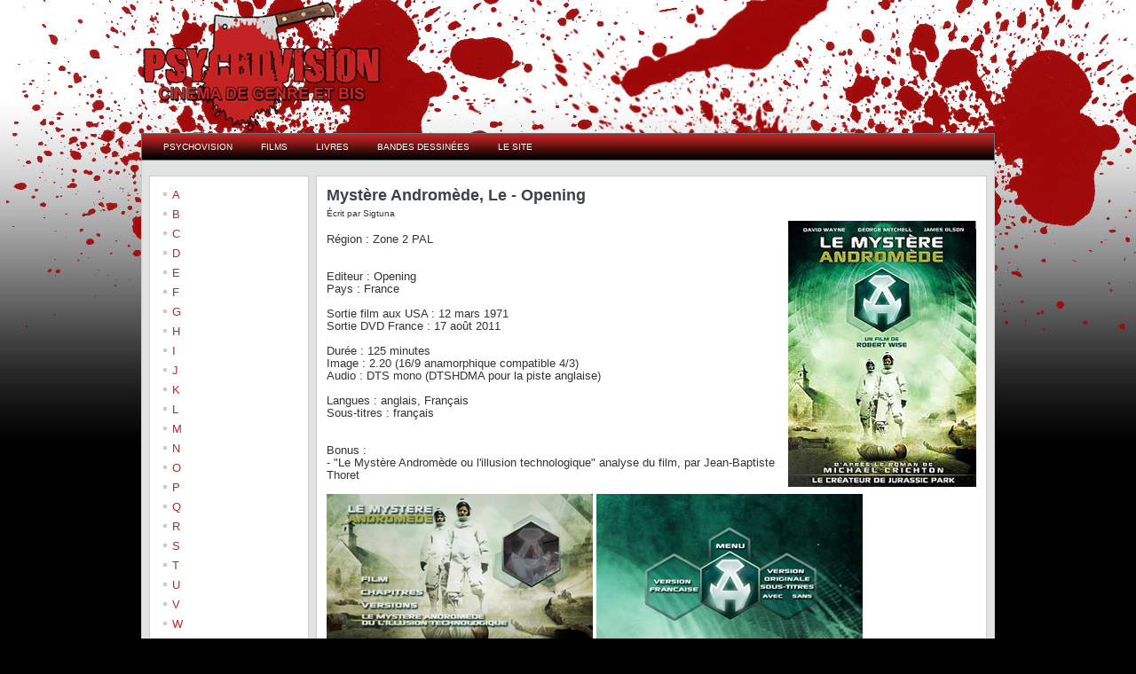

--- FILE ---
content_type: text/html; charset=utf-8
request_url: https://psychovision.net/films/dvd-m/1110-mystere-andromede-le-opening
body_size: 3520
content:
<!DOCTYPE html PUBLIC "-//W3C//DTD XHTML 1.0 Transitional//EN" "http://www.w3.org/TR/xhtml1/DTD/xhtml1-transitional.dtd">
<html xmlns="http://www.w3.org/1999/xhtml" xml:lang="fr-fr" lang="fr-fr" dir="ltr" >
<head>
  <base href="https://psychovision.net/films/dvd-m/1110-mystere-andromede-le-opening" />
  <meta http-equiv="content-type" content="text/html; charset=utf-8" />
  <meta name="robots" content="index, follow" />
  <meta name="keywords" content="polar, giallo, horreur, western, porno, érotique" />
  <meta name="title" content="Mystère Andromède, Le - Opening" />
  <meta name="author" content="Mallox" />
  <meta name="description" content="Critiques, dossiers, interviews, biographies du cinéma d'horreur, fantastique, bis, z et science-fiction." />
  <meta name="generator" content="Joomla! 1.5 - Open Source Content Management" />
  <title>Mystère Andromède, Le - Opening</title>
  <script type="text/javascript" src="/films/media/system/js/mootools.js"></script>
  <script type="text/javascript" src="/films/media/system/js/caption.js"></script>



<link rel="stylesheet" href="/films/templates/system/css/system.css" type="text/css" />
<link rel="stylesheet" href="/films/templates/system/css/general.css" type="text/css" />
<link rel="shortcut icon" href="/films/images/favicon.ico" />
<link href="/films/templates/gk_moxmovies/css/template_css.css" rel="stylesheet"  type="text/css" />
<link href="/films/templates/gk_moxmovies/css/suckerfish.css" rel="stylesheet"  type="text/css" />
<link href="/films/templates/gk_moxmovies/css/jmovies_css.css" rel="stylesheet"  type="text/css" />
<link href="/films/templates/gk_moxmovies/css/gk_stuff.css" rel="stylesheet"  type="text/css" />
<link href="/films/templates/gk_moxmovies/css/typography.css" rel="stylesheet"  type="text/css" />
<link href="/films/templates/gk_moxmovies/css/joomla_classes.css" rel="stylesheet"  type="text/css" />

<!--[if IE 6]>
<style type="text/css">
img { behavior: url(/films/templates/gk_moxmovies/css/iepngfix.htc); }
</style>
<link href="/films/templates/gk_moxmovies/css/ie6_css.css" rel="stylesheet" type="text/css" />
<![endif]-->

<!--[if IE 7]>
<link href="/films/templates/gk_moxmovies/css/ie7_css.css" rel="stylesheet" type="text/css" />
<![endif]-->


<script type="text/javascript">
template_path = '/films/templates/gk_moxmovies';
</script>

<script type="text/javascript" src="/films/templates/gk_moxmovies/lib/scripts/template_scripts.js"></script>
<script type="text/javascript" src="/films/templates/gk_moxmovies/lib/scripts/ie.js"></script>
<script type="text/javascript" src="/films/templates/gk_moxmovies/lib/scripts/IE_code.js"></script>
<script type="text/javascript" src="/films/templates/gk_moxmovies/lib/scripts/gk_blocklist.js"></script></head>

<body id="bg">
<div class="pagewrap">
	    <div id="topwrap">
                <a href="/films/./" id="logo"></a>
       			                <div id="bannerwrap">
                        <div class="bannergroup">


</div>
                </div>
                        </div>
</div>
<div class="pagewrap" id="contentbg">
        <div id="menu">
                <div id="horiz-menu" class="nav">
                        <ul class="menu"><li class="item1"><a href="http://www.psychovision.net/"><span>Psychovision</span></a></li><li class="parent item57"><a href="https://psychovision.net/films/" class="topdaddy"><span>Films</span></a><ul><li class="item56"><a href="http://www.psychovision.net/films/critiques/liste%20alphab%C3%A9tique"><span>Critiques</span></a></li><li class="item58"><a href="http://www.psychovision.net/films/dvd"><span>Dvd</span></a></li><li class="item72"><a href="http://www.psychovision.net/films/news-a-reviews"><span>News &amp; Reviews</span></a></li><li class="item74"><a href="http://www.psychovision.net/films/dossiers"><span>Dossiers</span></a></li><li class="item75"><a href="/films/films/database"><span>Database</span></a></li><li class="item76"><a href="http://www.psychovision.net/films/biographies"><span>Biographies</span></a></li><li class="item77"><a href="http://www.psychovision.net/films/interviews"><span>Interviews</span></a></li></ul></li><li class="parent item50"><a href="http://www.psychovision.net/livres/" class="topdaddy"><span>Livres</span></a><ul><li class="item49"><a href="http://www.psychovision.net/livres/critiques/liste%20alphab%C3%A9tique"><span>Critiques</span></a></li><li class="item112"><a href="http://www.psychovision.net/livres/news"><span>News</span></a></li><li class="item113"><a href="http://www.psychovision.net/livres/editeurs"><span>Editeurs</span></a></li><li class="item114"><a href="http://www.psychovision.net/livres/auteurs"><span>Auteurs</span></a></li><li class="item115"><a href="http://www.psychovision.net/livres/interviews"><span>Interviews</span></a></li><li class="item116"><a href="http://www.psychovision.net/livres/extraits"><span>Extraits</span></a></li></ul></li><li class="parent item48"><a href="http://www.psychovision.net/bd/" class="topdaddy"><span>Bandes dessinées</span></a><ul><li class="item106"><a href="http://www.psychovision.net/bd/critiques/liste%20alphab%C3%A9tique"><span>Critiques</span></a></li><li class="item118"><a href="http://www.psychovision.net/bd/news"><span>News</span></a></li><li class="item119"><a href="http://www.psychovision.net/bd/dossiers"><span>Dossiers</span></a></li><li class="item120"><a href="http://www.psychovision.net/bd/editeurs"><span>Editeurs</span></a></li><li class="item121"><a href="http://www.psychovision.net/bd/auteurs"><span>Auteurs</span></a></li><li class="item122"><a href="http://www.psychovision.net/bd/interviews"><span>Interviews</span></a></li><li class="item123"><a href="http://www.psychovision.net/bd/extraits"><span>Extraits</span></a></li></ul></li><li class="parent item53"><a href="#" class="topdaddy"><span>Le site</span></a><ul><li class="item127"><a href="/films/le-site/a-propos-du-site"><span>A propos du site</span></a></li><li class="item107"><a href="/films/le-site/liens"><span>Liens</span></a></li><li class="item126"><a href="/films/le-site/concours"><span>Concours</span></a></li></ul></li></ul>                </div>
        </div>
 <div class="marginwrap">
        <div id="user_position-1">
                				<div id="conwrap">
                                                                <div id="l_w1">
                                        		<div class="moduletable">
					<ul class="menu"><li class="item62"><a href="/films/dvd-a"><span>A</span></a></li><li class="item63"><a href="/films/dvd-b"><span>B</span></a></li><li class="item64"><a href="/films/dvd-c"><span>C</span></a></li><li class="item65"><a href="/films/dvd-d"><span>D</span></a></li><li class="item66"><a href="/films/dvd-e"><span>E</span></a></li><li class="item78"><a href="/films/dvd-f"><span>F</span></a></li><li class="item79"><a href="/films/dvd-g"><span>G</span></a></li><li class="item80"><a href="/films/dvd-h"><span>H</span></a></li><li class="item81"><a href="/films/dvd-i"><span>I</span></a></li><li class="item82"><a href="/films/dvd-j"><span>J</span></a></li><li class="item83"><a href="/films/dvd-k"><span>K</span></a></li><li class="item84"><a href="/films/dvd-l"><span>L</span></a></li><li id="current" class="active item85"><a href="/films/dvd-m"><span>M</span></a></li><li class="item86"><a href="/films/dvd-n"><span>N</span></a></li><li class="item87"><a href="/films/dvd-o"><span>O</span></a></li><li class="item88"><a href="/films/dvd-p"><span>P</span></a></li><li class="item89"><a href="/films/dvd-q"><span>Q</span></a></li><li class="item90"><a href="/films/dvd-r"><span>R</span></a></li><li class="item91"><a href="/films/dvd-s"><span>S</span></a></li><li class="item92"><a href="/films/dvd-t"><span>T</span></a></li><li class="item93"><a href="/films/dvd-u"><span>U</span></a></li><li class="item94"><a href="/films/dvd-v"><span>V</span></a></li><li class="item95"><a href="/films/dvd-w"><span>W</span></a></li><li class="item96"><a href="/films/dvd-x"><span>X</span></a></li><li class="item97"><a href="/films/dvd-y"><span>Y</span></a></li><li class="item98"><a href="/films/dvd-z"><span>Z</span></a></li><li class="item125"><a href="/films/dvd-0-9"><span>O-9</span></a></li></ul>		</div>
			<div class="moduletable-dark2">
					<form action="index.php" method="post">
	<div class="search-dark2">
		<input name="searchword" id="mod_search_searchword" maxlength="20" alt="Go" class="inputbox-dark2" type="text" size="19" value="Recherche..."  onblur="if(this.value=='') this.value='Recherche...';" onfocus="if(this.value=='Recherche...') this.value='';" /><input type="submit" value="Go" class="button-dark2" onclick="this.form.searchword.focus();"/>	</div>
	<input type="hidden" name="task"   value="search" />
	<input type="hidden" name="option" value="com_search" />
	<input type="hidden" name="Itemid" value="85" />
</form>		</div>
	
                                </div>
                                                                <div id="r_w1-3">
                                                                                										<div id="mainbody">
                                                <table class="contentpaneopen">
<tr>
		<td class="contentheading" width="100%">
				<a href="/films/dvd-m/1110-mystere-andromede-le-opening" class="contentpagetitle">
			Mystère Andromède, Le - Opening</a>
			</td>
				
		
					</tr>
</table>

<table class="contentpaneopen">
<tr>
	<td valign="top">
		<span class="small">
			Écrit par Sigtuna		</span>
		&nbsp;&nbsp;
	</td>
</tr>



<tr>
<td valign="top">

<p><img src="/films/images/stories/dvd/m/mystere-andromede/jak.jpg" border="0" style="float: right;" /></p>
<p> </p>
<p>Région : Zone 2 PAL</p>
<p><br /><br />Editeur : Opening<br />Pays : France<br /><br />Sortie film aux USA : 12 mars 1971<br />Sortie DVD France : 17 août 2011<br /><br />Durée : 125 minutes<br />Image : 2.20 (16/9 anamorphique compatible 4/3)<br />Audio : DTS mono (DTSHDMA pour la piste anglaise)<br /><br />Langues : anglais, Français<br />Sous-titres : français<br /><br /><br />Bonus :<br />- "Le Mystère Andromède ou l'illusion technologique" analyse du film, par Jean-Baptiste Thoret</p>
<p> </p>
<p><img src="/films/images/stories/dvd/m/mystere-andromede/im01.jpg" border="0" /> <img src="/films/images/stories/dvd/m/mystere-andromede/im02.jpg" border="0" /></p>
<p> </p>
<p>Cette réédition en DVD par Opening du <a href="/films/critiques/fiche/1475-mystere-andromede-le"><strong>Mystère Andromède</strong></a> a bénéficié d'une "remasterisation" haute définition, rien à redire donc d'un point de vue technique sur cette présente édition.<br />Au niveau des bonus (outre, bien entendu, un chapitrage) on n'aura droit par contre qu'à une analyse du film d'une durée d'environ 20 minutes.</p>
<p> </p>
<p><img src="/films/images/stories/dvd/m/mystere-andromede/im03.jpg" border="0" /> <img src="/films/images/stories/dvd/m/mystere-andromede/im04.jpg" border="0" /></p>
<p> </p>
<p>Bonus unique du DVD, l'analyse du film par le brillant J.B. Thoret, très argumenté mais parfois un peu trop laudative et pas exempte de redondance, ne devra être regardé qu'après avoir vu le film. Pas grand-chose à dire de plus sur le fond, excellent, la forme par contre (un court magistral récité par ce bon J.B. sur fond d'images du film) laisse un peu à désirer.</p>
<p> </p>
<p><img src="/films/images/stories/dvd/m/mystere-andromede/im05.jpg" border="0" /> <img src="/films/images/stories/dvd/m/mystere-andromede/im06.jpg" border="0" /></p>
<p> </p>
<p>Bref un achat indispensable, si vous aimez les oscilloscopes, les télex, la SF des années 70 ou Robert Wise. A déguster comme il se doit avec du bourbon ou pour les plus téméraire d'entre vous de "l'alcool à brûler" (le "sterno" du survivant Jackson).</p>
<p> </p>
<p><img src="/films/images/stories/dvd/m/mystere-andromede/im07.jpg" border="0" /> <img src="/films/images/stories/dvd/m/mystere-andromede/im08.jpg" border="0" /></p>
<p> </p>
<p><strong>En rapport avec le dvd :</strong><br /><br />La critique du film <a href="/films/critiques/fiche/1475-mystere-andromede-le"><strong>Le mystère Andromède</strong></a></p></td>
</tr>

</table>
<span class="article_separator">&nbsp;</span>

                                        </div>
                                                                              	                                </div>
                        </div>
                </div>
								
				<!--contentwrap-->
				                <div id="user_position-4">
						                        <div class="us_4-left">
                                		<div class="moduletable-dark1">
					<h3>Dernières News</h3>
					<ul class="latestnews-dark1">
	<li class="latestnews-dark1">
		<a href="/films/zines/2453-frederic-lansac-cineaste-sous-x-par-christian-valor" class="latestnews-dark1">
			Frédéric Lansac, cinéaste sous X, par Christian Valor</a>
	</li>
	<li class="latestnews-dark1">
		<a href="/films/news-a-reviews/181-reviews/2445-acquasanta-joe-1971" class="latestnews-dark1">
			Acquasanta Joe - 1971</a>
	</li>
	<li class="latestnews-dark1">
		<a href="/films/news-a-reviews/181-reviews/2444-dynamite-girls-1976" class="latestnews-dark1">
			Dynamite Girls - 1976</a>
	</li>
	<li class="latestnews-dark1">
		<a href="/films/news-a-reviews/181-reviews/2443-5-de-risque-1980" class="latestnews-dark1">
			5% de risque - 1980</a>
	</li>
	<li class="latestnews-dark1">
		<a href="/films/news-a-reviews/181-reviews/2442-le-voyageur-de-la-peur-1989" class="latestnews-dark1">
			Le Voyageur de la peur - 1989</a>
	</li>
</ul>		</div>
	
                        </div>
                                                                        <div class="us_4-center">
                                		<div class="moduletable-dark1">
					<h3>Derniers dvd & Blu-Ray</h3>
					<ul class="latestnews-dark1">
	<li class="latestnews-dark1">
		<a href="/films/dvd-o/2430-outre-tombe-phoenix-underground-distribution" class="latestnews-dark1">
			Outre Tombe - Phoenix Underground Distribution</a>
	</li>
	<li class="latestnews-dark1">
		<a href="/films/dvd-o/2451-ozu-coffret-20-films-carlotta-films" class="latestnews-dark1">
			Ozu - Coffret 20 films - Carlotta Films</a>
	</li>
	<li class="latestnews-dark1">
		<a href="/films/dvd-j/2404-journal-intime-dune-nymphomane-le-le-chat-qui-fume" class="latestnews-dark1">
			Journal intime d'une nymphomane - Le Chat qui Fume</a>
	</li>
	<li class="latestnews-dark1">
		<a href="/films/dvd-p/2403-possedees-du-diable-les-le-chat-qui-fume" class="latestnews-dark1">
			Possédées du diable, Les - Le Chat qui Fume</a>
	</li>
	<li class="latestnews-dark1">
		<a href="/films/dvd-g/2401-gungala-la-vierge-de-la-jungle-artus-films" class="latestnews-dark1">
			Gungala : la vierge de la jungle - Artus Films</a>
	</li>
</ul>		</div>
	
                        </div>
                                                                        <div class="us_4-right">
                                		<div class="moduletable-dark1">
					<h3>Dernières biographies</h3>
					<ul class="latestnews-dark1">
	<li class="latestnews-dark1">
		<a href="/films/biographies/2427-bio-renny-harlin" class="latestnews-dark1">
			Harlin, Renny</a>
	</li>
	<li class="latestnews-dark1">
		<a href="/films/biographies/2398-agren-janet" class="latestnews-dark1">
			Ågren, Janet</a>
	</li>
	<li class="latestnews-dark1">
		<a href="/films/biographies/1318-meyer-russ" class="latestnews-dark1">
			Meyer, Russ</a>
	</li>
	<li class="latestnews-dark1">
		<a href="/films/biographies/1230-russell-ken" class="latestnews-dark1">
			Russell, Ken</a>
	</li>
	<li class="latestnews-dark1">
		<a href="/films/biographies/1147-ghione-emilio" class="latestnews-dark1">
			Ghione, Emilio</a>
	</li>
</ul>		</div>
	
                        </div>
                                        </div>
                        </div>
        <div class="clearfix">
        </div>
</div>
<div class="pagewrap">
        <div id="footer">
               <!-- Footer Hyperlinks -->
 
<!-- Footer Hyperlinks -->
<div class="copyright"> Textes et images &copy; <a href="http://www.psychovision.net" target="_blank">psychovision.net</a>. Tout droit réservés.
</div>

<!-- Copyright Information -->
<div class="copyright">Template Design &copy; <a href="http://www.gavick.com" target="_blank">Gavick.com</a>. Tout droit réservés. | </div>
        </div>
</div>
</body>
</html>


--- FILE ---
content_type: text/css
request_url: https://psychovision.net/films/templates/gk_moxmovies/css/template_css.css
body_size: 2147
content:
/*--------------------------------------------------------------
# Mox Movies - December 2007 (for Joomla 1.5)
# Copyright (C) 2007 Gavick.com. All Rights Reserved.
# License: Copyrighted Commercial Software
# Website: http://www.gavick.com
# Support: support@gavick.com 
---------------------------------------------------------------*/

/* ||| universal set of reset styles |||*/
html, body, div, span, applet, object, iframe, caption, del, dfn, em, font, ins, kbd, q, s, samp, small, strike, strong, sub, sup, tt, var, 
h1, h2, h3, h4, h5, h6, p, blockquote, pre, a, abbr, acronym, address, big, cite, code, 
dl, dt, dd, ol, ul, li, fieldset, form, label, legend {
	vertical-align: baseline;
	font-size: 102%;
	outline: 0;
	padding: 0;
	margin: 0;
	border: 0;
	}
/* remember to define focus styles! */
:focus {
	outline: 0;
	}
body {
	background: white;
	line-height: 1;
	color: black;
	}
ol, ul {
	list-style: none;
	}
/* tables still need cellspacing="0" in the markup */
table {
	border-collapse: separate;
	border-spacing: 0;
	}
caption, th, td {
	font-weight: normal;
	text-align: left;
	}
/* remove possible quote marks (") from <q> & <blockquote> */
blockquote:before, blockquote:after, q:before, q:after {
	content: "";
	}
#boxDetail img {
border: 1px solid #c42323;	
}

blockquote, q {
	quotes: "" "";
	}	
/* ||| the end |||*/		
html {
	height: 100%;
	margin-bottom: 1px;
}
body {
	margin: 0;
	padding: 0;
	height: 100%;
}
#bg {
	font: normal 11px Tahoma, Geneva, Arial, Verdana, sans-serif;
	background: #000 url('../images/moxmovies_bg.jpg') repeat-x 0 0;
	color: #333;
}
a {
	font: normal 11px /*Verdana, Arial, Helvetica, sans-serif*/;
	outline: none;
	cursor: pointer;
}

#boxDetail a {
  font-size: 102%;
  text-decoration: none;
	outline: none;
	font:none;
}


img {
	border: none;
	text-decoration: none;
}
a:link,
a:visited,
a:active {
	text-decoration: none;
	color: #c42323;
}
a:hover {
	text-decoration: underline;
}
ul {
	padding: 0 0 0 2px;
	margin: 0;
	margin-left: 1px;
	list-style: none;
}
ul li {
	background: transparent url('../images/arrow.gif') no-repeat 0 5px;
	padding-left: 12px;
	line-height: 170%;
}
ul li:hover {
	background: transparent url('../images/arrow2.gif') no-repeat 0 5px;
}
ol li {
	line-height: 170%;
}
fieldset {
	border: 0;
	padding: 5px 0;
}
h1 {
	font-size: 200%;
}
h2 {
	font-size: 155%;
}
h3 {
	font-size: 125%;
}
h4 {
	font-size: 100%;
}
h5 {
	font-size: 120%;
}
h6 {
	font-size: 110%;
}
th {
	padding: 4px;
	text-align: left;
}
fieldset {
	border: none;
}
fieldset a {
	/*font-weight: bold;*/
}
input,
select {
	font: normal 11px Tahoma, Geneva, Arial, Verdana, sans-serif;
}
hr {
	border-top: 1px solid #f9f9f9;
	border-right: 0;
	border-left: 0;
	border-bottom: 0;
	height: 1px;
}
.clearfix {
	clear: both;
}

/* Major Blocks-------------------------------------------------------------------------------*/
div.pagewrap {
	width: 960px;
	margin: 0 auto;
	text-align: left;
}

div#topwrap {
	height: 150px;
	line-height: 150px;
	width: 100%;
}

#logo {
	background: transparent url('../images/logo.png') no-repeat 0 50%;
	width: 270px;
	height:150px;
	display: block;
	float: left;
}
div#bannerwrap {
	float: right;
	height: 60px;
	overflow: hidden;
	width: 468px;
	margin-top: 5px;
}
#contentbg {
	clear: both;
	background: #e2e2e2;
	border: 1px solid #cccccc;
}
div#menu {
	background: transparent url('../images/moxmovies_menu-bg.png') repeat-x 0 0;
	position: relative;
	z-index: 98;
	margin: -1px -1px 10px -1px;
	border: 1px solid #6a7379;
	width: 960px;
	height: 29px;
}
span#datas {
	position: absolute;
	bottom: 1px;
	left: 1px;
	color: #8f8f8f;
}
	
div.marginwrap {
	margin: 0 8px;
}
div#l_w-1 {
	float: left;
	width: 646px;
	margin-right: 8px;
	overflow: hidden;
}
div#l_w-2 {
	width: 100%;
}
div#r_w {
	float: right;
	width: 280px;
	overflow: hidden;
}
div#conwrap {
	clear: both;
}
div#l_w1 {
	float: left;
	width: 180px;
	margin-right: 8px;
	overflow: hidden;
}
div#r_w1-3 {
	float: left;
	width: 756px;
	overflow: hidden;
}
div#r_w1-2 {
	width: 100%;
}
div#r_w1-1 {
	float: left;
	width: 458px;
	overflow: hidden;
}
div#mainbody {
	clear: both;
	margin-bottom: 10px;
	background: #fff;
	border: 1px solid #ccc;
	padding: 10px;
}
/* Setup value of users position 1, 2, 3, 4----------------------------------------------------------------------------------*/
div#user_position-1,
div#user_position-2,
div#user_position-3,
div#user_position-4,
.us-stand {
	clear: both;
	overflow: hidden;
}
div.us_1-left,
div.us_1-right,
div.us_1-center,
div.us_2-left,
div.us_2-right,
div.us_2-center,
div.us_3-left,
div.us_3-right,
div.us_3-center, {
	float: left;
	width: 100%;
}

div.us_4-left {
	float:left;
	width:36.8%;	
}

div.us_4-center {
	float: left;
	width: 37.2%; }
	
div.us_4-right {
float:left;
width:26%;	
}
/* Modules

-------------------------------------------------------------------------------- */

div.moduletable,
div.moduletable-special1,
div.moduletable-special2,
div.moduletable-dark1,
div.moduletable-dark2 {
	font: normal 100% Tahoma, Geneva, Arial, Verdana, sans-serif;
	padding: 10px;
	margin: 0px 0px 10px 0;
	background: #fff;
	border: 1px solid #ccc;
}
div.moduletable h3,
div.moduletable-special1 h3,
div.moduletable-special2 h3,
div.moduletable-dark1 h3,
div.moduletable-dark2 h3 {
	font: bold 110% Tahoma, Geneva, Arial, Verdana, sans-serif;
	padding: 0px 10px 0 0;
	margin: -4px -10px 5px 0;
	line-height: 20px;
	height: 20px;
}
div.moduletable-special1,
div.moduletable-special2 {
	padding:0;
	background: none;
	border: none;
}
div.moduletable-advert1,
div.moduletable-advert2 {
	font: normal 100% Tahoma, Geneva, Arial, Verdana, sans-serif;
	padding: 0;
	margin: 0 0 10px;
	background: none;
	text-align: center;
}
div.moduletable-advert2 {
	padding:4px;
	border: 1px solid #ccc;
}
div.moduletable-advert1 h3,
div.moduletable-advert2 h3 {
	font: normal 10px Tahoma, Geneva, Arial, Verdana, sans-serif;
	padding:0;
	margin: -4px 0 1px 0;
	color: #666;
}
div.moduletable-advert2 h3 {
	margin: -10px auto 1px auto;
	background: #E2E2E2;
	width: 80%;
}
div.moduletable-slide {
	padding:0;
	margin: 10px 0 10px;
	background: #E2E2E2;
}
div.moduletable-slide  h3{
	font: normal 10px Tahoma, Geneva, Arial, Verdana, sans-serif;
	padding:0;
	color: #666;
	text-align: center;
	margin: -10px auto 0px auto;
	background: #202528;
}

/* Restriction */
div.moduletable-dark1 {
	background: #202528;
	border: 1px solid #202528;
	color: #fff;
}
div.moduletable-dark1 a {
	color: #898f93;
}
div.moduletable-dark1 a.readon,
div.moduletable-dark1 .button-dark1 {
	text-decoration: none;
	background: #3B4348;
	color: #ccc;
}
div.moduletable-dark1 a.readon:hover,
div.moduletable-dark1 .button-dark1:hover {
	text-decoration: none;
	background: #444d52;
}
div.moduletable-dark2 {
	background: #3B4348;
	border: 1px solid #ccc;
	color: #fff;
}
div.moduletable-dark2 a {
	color: #9a9fa2;
}
div.moduletable-dark2 a.readon:hover,
div.moduletable-dark2 .button-dark2:hover {
	text-decoration: none;
	background: #181c1e;
}
/* Footer
-------------------------------------------------------------------------------*/
div#footer {
	clear: both;
	padding: 10px 0;
	font-size: 10px;
}
div#footer a {
	font-size: 10px;
}
div#links {
	float: left;
	padding-bottom: 10px;
	color: #131313;
}
div.copyright {
	float: right;
}
/* News Show II module 
---------------------------------------------------------------------------------*/
img.gk_news_show_news_image {
	padding-right: 8px;
}
a.gk_news_show_news_readmore {
}
a.gk_news_show_news_readmore_inline {
	margin-left: 10px;
}
h4.gk_news_show_news_header a{
color:#c42323;
font-weight:bolder;
}
div.gk_news_show_panel_font_path {
	width: 100px;
	height: 6px;
	padding: 0;
	border: 1px solid #EEE;
}
div.gk_news_show_panel_font_knob {
	width: 5px;
	height: 6px;
	padding: 0;
	cursor: pointer;
	font-size: 1px;
	background: #CCC;
}
span.gk_news_show_panel_font_value {
	display:block;
	float:left;
}
div.gk_news_show_panel_amount {
	float: right;
	width: 50px;
	padding: 0;
}
div.gk_news_show_panel_amount_plus,
div.gk_news_show_panel_amount_minus {
	width: 12px;
	height: 12px;
	float:left;
	line-height: 12px;
	padding: 0;
	text-align: center;
	cursor: pointer;
	margin-right: 3px;
	border: 1px solid #EEE;
}
span.gk_news_show_panel_amount_value {
	display: block;
	float:left;
	font-size: 10px;
	margin-left: 4px;
}
div.gk_news_show_panel_tools,
div.gk_news_show_panel_tools_hidden {
	cursor: pointer;
	padding: 0;
	float:right;
	font-size: 10px;
}
td.gk_news_show_panel-border {
	border-top: 1px dotted #ccc;
}
.gk_news_show_tablerow_bottom {
	padding-bottom: 10px;
}

.gk_news_show_news_info {
padding-bottom:10px;	
}
/* Restriction */
div.moduletable-dark1 td.gk_news_show_panel-border {
	border-top: 1px dotted #3B4348;
	color: #52585c;
}
div.moduletable-dark1 div.gk_news_show_panel_font_path {
	border: 1px solid #3B4348;
}
div.moduletable-dark1 div.gk_news_show_panel_font_knob {
	background: #3B4348;
}
div.moduletable-dark1 div.gk_news_show_panel_amount_plus,
div.moduletable-dark1 div.gk_news_show_panel_amount_minus {
	border: 1px solid #3B4348;
}
div.moduletable-dark2 td.gk_news_show_panel-border {
	border-top: 1px dotted #4f575c;
	color: #767e83;
}
div.moduletable-dark2 div.gk_news_show_panel_font_path {
	border: 1px solid #4f575c;
}
div.moduletable-dark2 div.gk_news_show_panel_font_knob {
	background: #4f575c;
}
div.moduletable-dark2 div.gk_news_show_panel_amount_plus,
div.moduletable-dark2 div.gk_news_show_panel_amount_minus {
	border: 1px solid #4f575c;
}



--- FILE ---
content_type: text/css
request_url: https://psychovision.net/films/templates/gk_moxmovies/css/suckerfish.css
body_size: 619
content:
/*--------------------------------------------------------------
# Mox Movies - December 2007 (for Joomla 1.5)
# Copyright (C) 2007 Gavick.com. All Rights Reserved.
# License: Copyrighted Commercial Software
# Website: http://www.gavick.com
# Support: support@gavick.com 
---------------------------------------------------------------*/
#horiz-menu {
	height: 29px;
	margin-left: 10px;
}
#horiz-menu ul {
	list-style: none;
	margin: 0;
	padding: 0 0 0 0px;
}
#horiz-menu li {
	display: block;
	float: left;
	margin: 0;
	padding: 0;
	background: none;
	margin-right: 4px;
}
#horiz-menu li span {
	display: block;
	float: left;
}
#horiz-menu a {
	display: block;
	float: left;
	height: 29px;
	line-height: 29px;
	padding: 0 14px;
	text-transform:uppercase;
	text-decoration: none;
	font-size: 10px;
}
#horiz-menu li li a {
	font-size: 10px;
}
#horiz-menu a:hover {
	text-decoration: none;
}
#horiz-menu li:hover,
#horiz-menu li.sfHover {
	background: none;
}
.nav,
.nav * {
	margin:0;
	padding:0;
}
div#horiz-menu {
	position: relative;
	z-index: 49;
}
div#horiz-menu .wrapper {
	position: relative;
}
#horiz-menu li li {
	margin: 0;
}
div#horiz-menu li li span,
div#horiz-menu li.active li span,
div#horiz-menu li:hover li span {
	background:none;
}
.nav {
	line-height:1.0;
	float:left;
	margin-bottom:1.5em;
	position: relative;
}
.nav ul {
	padding: 0;
}
.nav li {
	float:left;
	list-style:none;
	position:relative;
}
.nav li li a {
	display:block;
	padding: 0;
	text-decoration:none;
	background-image: none;
	float:none;
	width:135px;
}
div#horiz-menu li li a {
	height: 23px;
	line-height: 23px;
}
div#horizmenu li:hover {
	background-position: 0 0;
}
div#horiz-menu li:hover li,
div#horiz-menu li.sfHover li,
div#horiz-menu li.active:hover li,
div#horiz-menu li.active.sfHover li,
div#horiz-menu li:hover li span,
div#horiz-menu li.sfHover li span {
	background-image: none;
}
div#horiz-menu li:hover li a,
div#horiz-menu li.sfHover li a,
div#horiz-menu li.active:hover li a,
div#horiz-menu li.active.sfHover li a {
	background-image: none;
}
.nav li ul {
	float:none;
	left:-999em;
	position:absolute;
	width: 177px;
	z-index: 5;
}
.nav li:hover ul,
.nav li.sfHover ul {
	left:0px;
	top: 29px;
}
.nav li:hover li ul,
.nav li.sfHover li ul,
.nav li li:hover li ul,
.nav li li.sfHover li ul,
.nav li li li:hover li ul,
.nav li li li.sfHover li ul {
	top:-999em;
}
.nav li li:hover ul,
.nav li li.sfHover ul,
.nav li li li:hover ul,
.nav li li li.sfHover ul,
.nav li li li li:hover ul,
.nav li li li li.sfHover ul {
	left: 177px;
	top:0px;
	width: 177px;
}
.nav li li {
	position: relative;
	float:none;
	width: 177px;
}
.nav ul {
	background:#fff;
}
.nav li a {
}
#horiz-menu a {
	color: #fff;
}
#horiz-menu li li {
	border-bottom: 1px solid #2a2f33;
}
#horiz-menu li.active {
	background: url('../images/menu_bg-active.png') repeat-x 0 0;
	color: #fff;
}
#horiz-menu li:hover,
#horiz-menu li.sfHover {
	color: #fff;
	background: url('../images/menu_bg-topdady.png') repeat-x 0 0;
}
#horiz-menu li.sfHover a {
	color: #fff;
}
#horiz-menu li:hover span.topdaddy a,
#horiz-menu li.sfHover span.topdaddy a {
	color: #fff;
	background: #191d20;
}
#horiz-menu li:hover ul,
#horiz-menu li.sfHover ul {
	background: #202528;
}
#horiz-menu li li:hover,
#horiz-menu li li.sfHover {
	background: #191d20;
}
#horiz-menu li li a:hover,
#horiz-menu li li.sfhover a:hover {
	color: #fff;
}


--- FILE ---
content_type: text/css
request_url: https://psychovision.net/films/templates/gk_moxmovies/css/jmovies_css.css
body_size: 589
content:
/*--------------------------------------------------------------
# Mox Movies - December 2007 (for Joomla 1.5)
# Copyright (C) 2007 Gavick.com. All Rights Reserved.
# License: Copyrighted Commercial Software
# Website: http://www.gavick.com
# Support: support@gavick.com 
---------------------------------------------------------------*/

/* Clasess for Jmovies Motools list
--------------------------------------------------------------------------------------------*/
#jmovies_accordion ul li {
	float:left;
	padding:0;
	padding-right: 2px;
	margin:0 2px 0 -5px;
	list-style:none;
	background:none;
	line-height: 17px;
}
#jmovies_accordion ul li a {
	background:#3B4348;
	border: 1px solid #3B4348;
	border-left: 1px solid #495257;
	border-bottom: none;
	margin: 0;
	height:17px;
	display:block;
	float:left;
	padding-left:12px;
	text-decoration:none;
	color:#fff;
	text-transform: uppercase;
	font-size: 10px;
}
#jmovies_accordion ul li a span {
	background:none;
	display:block;
	padding:0 14px 0 0;
	display:block;
	height:17px;
	line-height: 17px;
	float:left;
	cursor:pointer;
}
#jmovies_accordion ul li a:hover {
	background: #202528;
}
#jmovies_accordion ul li a.selected {
	height:17px;
	background: #202528;
}
#jmovies_accordion ul li a.selected span {
	height:17px;
}
#jmovies_accordion .jmovies_accordion_box {
	clear:both;
	border:none;
}
.jmovies_accordion_box hr {
	border-color: #f9f9f9;
}
.moduletable-special1 #jmovies_accordion .jmovies_accordion_box {
	background: #fff;
	border: 1px solid #ccc;
	padding: 7px;
}
.moduletable-special2 #jmovies_accordion .jmovies_accordion_box {
	background: #202528;
	border: 1px solid #202528;
	padding: 7px;
	color: #fff;
}
.moduletable-special2 #jmovies_accordion .jmovies_accordion_box a {
	color: #898f93;
}
.moduletable-special2 .jmovies_accordion_box hr {
	border-color: #272d30;
}
/* Clasess for Jmovies Pictures Scroll
-----------------------------------------------------------------------------------------*/
#jwscroller ul li {
	float:left;
	padding:0;
	margin:0 2px 0 -3px;
	list-style:none;
	background:none;
	line-height: 17px;
}
#jwscroller ul li a {
	background:#3B4348;
	border: 1px solid #3B4348;
	border-left: 1px solid #495257;
	border-bottom: none;
	margin: 0;
	height:17px;
	display:block;
	float:left;
	padding-left:12px;
	text-decoration:none;
	color:#fff;
	font-size: 10px;
	text-transform: uppercase;
}
#jwscroller ul li a span {
	background:none;
	display:block;
	padding:0 14px 0 0;
	display:block;
	height:17px;
	line-height: 17px;
	float:left;
	cursor:pointer;
}
#jwscroller ul li a:hover {
	background: #202528;
}
#jwscroller ul li.selected a {
	height:17px !important;
	background: #202528;
}
#jwscroller ul li.selected a span {
	height:17px !important;
}
#jwscroller-wrapper {
	position: relative;
	margin: 0 auto;
	overflow: hidden;
	border: none;
	clear:both;
	padding: 10px 0;
}
#jwscroller-inner {
	position: relative;
	overflow: hidden;
}
.jwscroller-content {
	float:left;
	padding:0;
	margin:0;
	text-align: center;
}
.jwscroller-content table {
	padding: 0 7px;
}
.jwscroller-content table td {
	padding: 0;
}
.moduletable-special1 #jwscroller-wrapper {
	background: #fff;
	border: 1px solid #ccc;
}
.moduletable-special2 #jwscroller-wrapper {
	background: #202528;
	border: 1px solid #202528;
}
.moduletable-special2 #jwscroller-wrapper a {
	color: #898f93;
}
/* Restriction - Component jmovies - Category, comments*/
#jmoviesHeader {
	margin-bottom: 10px;
}
#boxComment .sectiontableheader {
	background: none;
	color: #333;
}
#jmoviesHeader a {
	padding: 0 5px;
}


--- FILE ---
content_type: text/css
request_url: https://psychovision.net/films/templates/gk_moxmovies/css/gk_stuff.css
body_size: 818
content:
/*--------------------------------------------------------------
# Mox Movies - December 2007 (for Joomla 1.5)
# Copyright (C) 2007 Gavick.com. All Rights Reserved.
# License: Copyrighted Commercial Software
# Website: http://www.gavick.com
# Support: support@gavick.com 
---------------------------------------------------------------*/

/* News Image Mox module
--------------------------------------------------------------------------------*/
div.gk_news_image_wrapper {
	overflow: hidden;
	border: none;
}
div.gk_news_image_wrapper h2 {
	margin-bottom: 15px;
}
div.gk_news_image_wrapper h2 a {
	font:normal 12px Arial, Helvetica, sans-serif, Geneva,;
	text-decoration: none;
}
div.gk_news_image_text_datas {
	display: none;
}
.gk_news_image_text_bg {
	padding: 0;
}
div.gk_news_image_text {
	padding-left: 10px;
	padding-top: 5px;
	overflow: hidden;
}
a.gk_news_image_prev, a.gk_news_image_next, a.gk_news_image_play, a.gk_news_image_pause {
	display: block;
	float: left;
	width: 21px;
	height: 21px;
	margin-left: 2px;
}
a.gk_news_image_next {
	background: transparent url('../images/ni/next.png') no-repeat 0 50%;
}
a.gk_news_image_prev {
	background: transparent url('../images/ni/prev.png') no-repeat 0 50%;
}
a.gk_news_image_play {
	background: transparent url('../images/ni/play.png') no-repeat 0 50%;
}
a.gk_news_image_pause {
	background: transparent url('../images/ni/pause.png') no-repeat 0 50%;
}
a:hover.gk_news_image_next {
	background: transparent url('../images/ni/next-h.png') no-repeat 0 50%;
}
a:hover.gk_news_image_prev {
	background: transparent url('../images/ni/prev-h.png') no-repeat 0 50%;
}
a:hover.gk_news_image_play {
	background: transparent url('../images/ni/play-h.png') no-repeat 0 50%;
}
a:hover.gk_news_image_pause {
	background: transparent url('../images/ni/pause-h.png') no-repeat 0 50%;
}
div.gk_news_image_tb_prev, div.gk_news_image_tb_next {
	background: #FFF;
}
div.gk_news_image_tb_prev {
	background: transparent url('../images/ni/s_prev.png') no-repeat 50% 50%;
}
div.gk_news_image_tb_next {
	background: transparent url('../images/ni/s_next.png') no-repeat 50% 50%;
}
div.gk_news_image_tb_prev:hover {
	background: transparent url('../images/ni/s_prev-h.png') no-repeat 50% 50%;
}
div.gk_news_image_tb_next:hover {
	background: transparent url('../images/ni/s_next-h.png') no-repeat 50% 50%;
}
div.gk_news_image_tb {
	overflow: hidden;
}
div.gk_news_image_thumbnails {
	background: #000;
	border-top: 1px solid #2a2a2a;
	padding: 0!important;
}
.gk_news_image_text_bg {
	padding-right: 10px;
	margin-top: 49.5%;
	border-top: 1px solid #2a2a2a;
}
div.gk_news_image_text {
	padding: 10px;
	margin-top: 47%;
	overflow: hidden;
}
div.gk_news_image_wrapper h2 a {
	font:normal 11px Arial, Helvetica, sans-serif;
	text-decoration: none;
	text-transform: uppercase;
}

/* News Show GK2 module 
---------------------------------------------------------------------------------*/
h4.gk_news_block_news_header {
	margin: 0 0 8px;
	padding:0;
}
img.gk_news_block_news_image {
	padding-right: 8px;
}
a.gk_news_block_news_readmore_inline {
	margin-left: 10px;
}
p.gk_news_block_news_text {
	margin-top: 0px;
}
div.gk_news_block_panel {
	display: none;
	padding: 6px 0 0 0;
}
div.gk_news_block_panel_font {
	float: left;
	width: 100px;
	padding: 0;
}
div.gk_news_block_panel_font_path {
	width: 100px;
	height: 6px;
	padding: 0;
	border: 1px solid #EEE;
}
div.gk_news_block_panel_font_knob {
	width: 5px;
	height: 6px;
	padding: 0;
	cursor: pointer;
	font-size: 1px;
	background: #CCC;
}
span.gk_news_block_panel_font_value {
	display:block;
	float:left;
}
div.gk_news_block_panel_amount {
	float: right;
	width: 50px;
	padding: 0;
}
div.gk_news_block_panel_amount_plus,
div.gk_news_block_panel_amount_minus {
	width: 12px;
	height: 12px;
	float:left;
	line-height: 12px;
	padding: 0;
	text-align: center;
	cursor: pointer;
	margin-right: 3px;
	border: 1px solid #EEE;
}
span.gk_news_block_panel_amount_value {
	display: block;
	float:left;
	font-size: 10px;
	margin-left: 4px;
}
div.gk_news_block_panel_tools,
div.gk_news_block_panel_tools_hidden {
	cursor: pointer;
	padding: 0;
	float:right;
	font-size: 10px;
}
td.gk_news_block_panel-border {
	border-top: 1px dotted #ccc;
}
.gk_news_block_tablerow_bottom {
	padding-bottom: 10px;
}
/* Restriction */
div.moduletable-dark1 td.gk_news_block_panel-border {
	border-top: 1px dotted #3B4348;
	color: #52585c;
}
div.moduletable-dark1 div.gk_news_block_panel_font_path {
	border: 1px solid #3B4348;
}
div.moduletable-dark1 div.gk_news_block_panel_font_knob {
	background: #3B4348;
}
div.moduletable-dark1 div.gk_news_block_panel_amount_plus,
div.moduletable-dark1 div.gk_news_block_panel_amount_minus {
	border: 1px solid #3B4348;
}
div.moduletable-dark2 td.gk_news_block_panel-border {
	border-top: 1px dotted #4f575c;
	color: #767e83;
}
div.moduletable-dark2 div.gk_news_block_panel_font_path {
	border: 1px solid #4f575c;
}
div.moduletable-dark2 div.gk_news_block_panel_font_knob {
	background: #4f575c;
}
div.moduletable-dark2 div.gk_news_block_panel_amount_plus,
div.moduletable-dark2 div.gk_news_block_panel_amount_minus {
	border: 1px solid #4f575c;
}

--- FILE ---
content_type: text/css
request_url: https://psychovision.net/films/templates/gk_moxmovies/css/typography.css
body_size: 190
content:
/*--------------------------------------------------------------
# Mox Movies - December 2007 (for Joomla 1.5)
# Copyright (C) 2007 Gavick.com. All Rights Reserved.
# License: Copyrighted Commercial Software
# Website: http://www.gavick.com
# Support: support@gavick.com 
---------------------------------------------------------------*/

/* Typohraphy 
-----------------------------------------------------------------------------------*/
span.clear,
span.color,
span.color-1,
span.color-2,
span.color-3,
span.color-4,
span.color-5 {
	display: block;
	padding: 10px;
	margin-bottom: 10px;
}

span.color {
	border-top: 2px solid #ccc;
	border-bottom: 2px solid #ccc;
	background: #f9f9f9;
	
}
span.color-1 {
	border-top: 2px solid #07519a;
	border-bottom: 2px solid #07519a;
	background: #f3f9fe;
}
span.color-2 {
	border-top: 2px solid #3b4348;
	border-bottom: 2px solid #3b4348;
	background: #ccc;
}
span.color-3 {
	border-top: 2px solid #cc8585;
	border-bottom: 2px solid #cc8585;
	background: #b40f17;
	color: #fff;
}
span.color-4 {
	border-top: 2px solid #151719;
	border-bottom: 2px solid #151719;
	background: #202528;
	color: #fff;
}
span.color-5 {
	border-top: 2px solid #202528;
	border-bottom: 2px solid #202528;
	background: #3b4348;
	color: #fff;
}
span.clear {
	border: 1px solid #ccc;
}

--- FILE ---
content_type: text/css
request_url: https://psychovision.net/films/templates/gk_moxmovies/css/joomla_classes.css
body_size: 1111
content:
/*--------------------------------------------------------------
# Mox Movies - December 2007 (for Joomla 1.5)
# Copyright (C) 2007 Gavick.com. All Rights Reserved.
# License: Copyrighted Commercial Software
# Website: http://www.gavick.com
# Support: support@gavick.com 
---------------------------------------------------------------*/

/* JOOMLA STYLE
--------------------------------------------------------- */
.contentheading,
.contentpaneopen h2 {
	font: bold 125% Tahoma, Geneva, Arial, Verdana, sans-serif;
}
.componentheading {
	color: #fff;
}
.contentheading a:link,
.contentheading a:visited {
	font:bold 115% Tahoma, Geneva, Arial, Verdana, sans-serif;
}
.small,
.smalldark,
.createdate,
.modifydate,
.mosimage_caption,
.back_button,
.pagenavcounter,
.pagenav,
.pagenavbar {
	font: normal 10px Tahoma, Geneva, Arial, Verdana, sans-serif;
}
a.readon {
	font: normal 11px Tahoma, Geneva, Arial, Verdana, sans-serif;
}
table.contenttoc th {
	font: normal 12px Tahoma, Geneva, Arial, Verdana, sans-serif;
}
.sectiontableheader,
.sectiontableheader a:link,
.sectiontableheader a:visited,
.sectiontableheader a:active {
	cursor: pointer;
	text-decoration: none;
	margin: 5px;
	color: #fff;
}
.sectiontableheader a:hover {
	background: #fff;
	color: #596267;
}

.pagenav,
.pagenav_prev,
.pagenav_next,
.pagenavbar {
}
div#newsflash table td {
	font: normal 11px Tahoma, Geneva, Tahoma, Verdana, sans-serif;
}
/*joomla style-----------------------------------------------*/
.contentheading,
.contentheading a:link,
.contentheading a:visited {
	text-decoration: none;
	color: #3B4348;
}
.contentheading a:hover {
	text-decoration: underline;
}
.contentpaneopen h2 {
	padding: 0;
	margin: 0;
}
.smalldark {
	text-align: left;
}
div.syndicate div {
	text-align: center;
}
.modifydate {
	padding-top: 6px;
}
.pagenavcounter {
	float: right;
	position: relative;
	right: -210px;
	top: -15px;
	color: #666;
}
.mosimage_caption {
	padding-top: 3px;
	padding-bottom: 3px;
	color: #999;
}
.componentheading {
}
td.contentdescription {
	font-size: 100%;
}
table.blog span.article_seperator {
	display: block;
	height: 10px;
}
table.contenttoc {
	margin: 0 0 10px 10px;
	padding: 0 0 12px 0;
	width: 200px;
	border: 1px solid #eff1f1;
}
table.contenttoc td {
	padding: 4px 5px 2px 18px;
}
table.contenttoc th {
	padding: 4px 6px 4px 18px;
	margin: 0;
	text-align: left;
	font-size: 10px;
	text-transform: uppercase;
}
.contentpaneopen {
	width: 100%;
}
.contentpaneopen1 {
	width: 100%;
}
table.contentpane {
	width: 100%;
	margin-bottom: 30px;
}

td.sectiontableheader {
	padding-top: 5px;
	padding-bottom: 5px;
	font-weight: bold;
	background: #596267;
	color: #fff;
}
tr.sectiontableentry1 td,
tr.sectiontableentry2 td,
td.sectiontableentry1,
td.sectiontableentry2 {
	height: 20px;
	padding:8px 5px;
	background: #f9f9f9;
	border-top: 1px solid #eff1f1;
}
tr.sectiontableentry1:hover td,
tr.sectiontableentry2:hover td {
	background: #f6f6f6;
}
td.sectiontableentry2,
tr.sectiontableentry2 td {
	background: #fff;
}
.contentpane {
	width: auto;
}
table.poll {
	padding: 0;
	width: 100%;
	border-collapse: collapse;
}
table.pollstableborder {
	padding: 0;
	width: 100%;
	border: none;
	text-align: left;
}
table.pollstableborder .sectiontableheader {
	padding: 8px 5px !important;
}
table.pollstableborder img {
	vertical-align: baseline;
}
table.pollstableborder td {
	padding: 2px!important;
	border-collapse: collapse;
	border-spacing: 0;
}
table.pollstableborder tr.sectiontableentry1 td {
	border: none;
	background: none;
}
table.pollstableborder tr.sectiontableentry2 td {
	border: none;
	background: none;
}
table.searchintro {
	padding: 10px 0;
	width: 100%;
}
table.searchintro td {
	padding: 5px!important;
}
table.adminform {
	width: 400px!important;
}
.adminform .inputbox {
}
.button,
.button-dark1,
.button-dark2 {
	margin: 0 0 0 4px;
	border: none;
	cursor: pointer;
	height: 17px;
	padding-bottom: 4px;
	padding-top: 0;
	background: #202528;
	color: #fff;
}
a.readon {
	margin-top: 15px;
	display: block;
	float: left;
	padding-right: 10px;
	height: 17px;
	line-height: 17px;
	padding-left: 9px;
	background: #202528;
	color: #fff;
}
a.readon:hover,
.button:hover {
	text-decoration: none;
	background: #3B4348;
}
/* Default Joomla! Menu */

a.mainlevel,
a.mainlevel-dark1,
a.mainlevel-dark2 {
	padding: 5px 0 5px 18px;
	display: block;
	border-bottom: 1px solid #eff1f1;
	background: transparent url('../images/arrow.gif') no-repeat 2px 8px;
	width: 90%!important;
	width: 82%;
}
a.mainlevel-dark1 {
	border-bottom: 1px solid #3B4348;
}
a.mainlevel-dark2 {
	border-bottom: 1px solid #4f575c;
}
a.mainlevel:hover,
a.mainlevel:active,
a.mainlevel:focus,
a.mainlevel-dark1:hover,
a.mainlevel-dark1:active,
a.mainlevel-dark1:focus,
a.mainlevel-dark2:hover,
a.mainlevel-dark2:active,
a.mainlevel-dark2:focus {
	background: transparent url('../images/arrow2.gif') no-repeat 2px 8px;
}
a.mainlevel#active_menu,
a.mainlevel-dark1#active_menu,
a.mainlevel-dark2#active_menu {
	background: url('../images/arrow2.gif') no-repeat 3px 9px;
}
a.sublevel {
	padding: 5px 4px 5px 15px;
	display: block;
}
a.sublevel:hover,
a.sublevel:active,
a.sublevel:focus {
}

--- FILE ---
content_type: application/javascript
request_url: https://psychovision.net/films/templates/gk_moxmovies/lib/scripts/template_scripts.js
body_size: 212
content:
window.addEvent("load",function(){
	if($('stylearea')){
		$('st_icon-1').setStyle("display","block");
		$('st_icon-2').setStyle("display","block");
	
		var efx1 = new Fx.Opacity('st_icon-1');
		var efx2 = new Fx.Opacity('st_icon-2');
		var ix = 0; 
		efx1.hide();
		efx2.hide();
	
		$A($$('.style_switcher')).each(function(element,index){
			if(index !== 0){
				element.addEvent('click',function(event){
					var event = new Event(event);
					event.preventDefault();
					changeStyle(index);
				});
			}
			else{
				element.addEvent('click',function(event){
					var event = new Event(event);
					event.preventDefault();
				
					if(ix%2 == 0){
						efx1.toggle();
						(function(){efx2.toggle();}).delay(250);
					}
					else{
						efx2.toggle();
						(function(){efx1.toggle();}).delay(250);
					}
					ix++;
				});
			}
		});
		template_path = gk8_path;
		new SmoothScroll();
	}
	
	$$("#jwscroller-inner img").setStyle("border","none");
});

function changeStyle(style){
	var file = template_path+'css/style'+style+'.css';
	new Asset.css(file);
	new Cookie.set('gk8_temp_style',style,{duration: 200,path: "/"});
	actual_style = style;
}

--- FILE ---
content_type: application/javascript
request_url: https://psychovision.net/films/templates/gk_moxmovies/lib/scripts/IE_code.js
body_size: -111
content:
window.addEvent("load",function(){
	$$("#horiz-menu li").each(function(el){
		el.addEvent("mouseenter",function(){el.addClass("sfHover");});
		el.addEvent("mouseleave",function(){el.removeClass("sfHover");});
	});
});

--- FILE ---
content_type: application/javascript
request_url: https://psychovision.net/films/templates/gk_moxmovies/lib/scripts/ie.js
body_size: -39
content:
sfHover = function() {
	var sfEls = document.getElementById("horiz-menu").getElementsByTagName("LI");
	for (var i=0; i<sfEls.length; i++) {
		sfEls[i].onmouseover=function() {
			this.className+=" sfHover";
		}
		sfEls[i].onmouseout=function() {
			this.className=this.className.replace(new RegExp(" sfHover\\b"), "");
		}
	}
}
if (window.attachEvent) window.attachEvent("onload", sfHover);